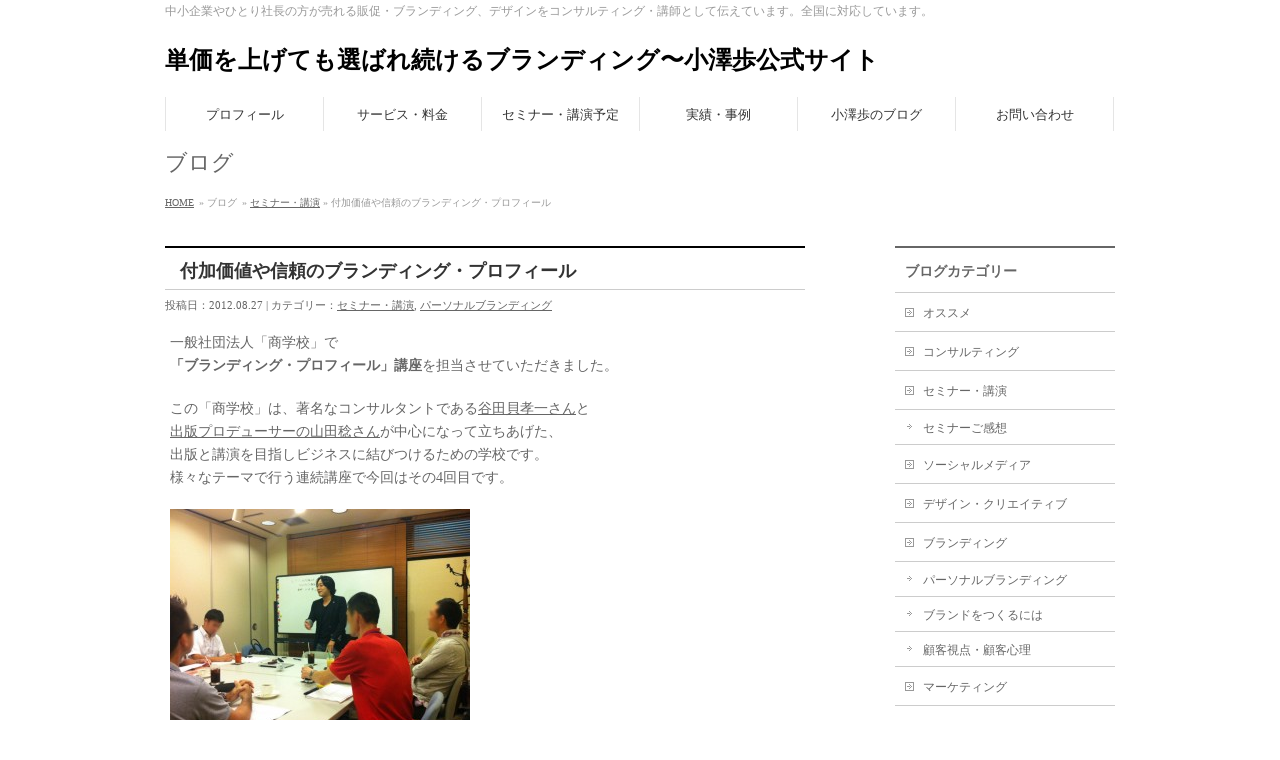

--- FILE ---
content_type: text/html; charset=UTF-8
request_url: https://ozawaayumu.com/%E3%83%96%E3%83%A9%E3%83%B3%E3%83%87%E3%82%A3%E3%83%B3%E3%82%B0%E3%83%BB%E3%83%97%E3%83%AD%E3%83%95%E3%82%A3%E3%83%BC%E3%83%AB20120826/
body_size: 15939
content:
<!DOCTYPE html>
<html xmlns:fb="http://ogp.me/ns/fb#" dir="ltr" lang="ja">
<head>
<meta charset="UTF-8" />
<meta name="viewport" content="width=device-width, user-scalable=yes, maximum-scale=1.0, minimum-scale=1.0">
<title>付加価値や信頼のブランディング・プロフィール</title>
<meta name="description" content="一般社団法人「商学校」で 「ブランディング・プロフィール」講座を担当させていただきました。 この「商学校」は、著名なコンサルタントである谷田貝孝一さんと出版プロデューサーの山田稔さんが中心になって立ちあげた、 出版と講演を目指しビジネスに結びつけるための学校です。 様々なテーマで行う連続講座で今回はその4回目です。  自分のプロフィールをつくっていく講座は多くあります。僕は文章を書くライターが本業ではありませんので、考え方は、あくまでもブランディングやマーケティングの視" />
<meta name="keywords" content="売れる,デザイン,広告販促,ブランディング,セルフブランディング,パーソナルブランディング,セミナー" />
<link href='http://fonts.googleapis.com/css?family=Droid+Sans:700|Lato:900|Anton' rel='stylesheet' type='text/css' />
<link rel="pingback" href="http://ozawaayumu.com/wordpress/xmlrpc.php" />
<link rel="start" href="https://ozawaayumu.com/wordpress" title="ホーム" />
<meta property="og:site_name" content="単価を上げても選ばれ続けるブランディング〜小澤歩公式サイト" />
<meta property="og:url" content="https://ozawaayumu.com/%e3%83%96%e3%83%a9%e3%83%b3%e3%83%87%e3%82%a3%e3%83%b3%e3%82%b0%e3%83%bb%e3%83%97%e3%83%ad%e3%83%95%e3%82%a3%e3%83%bc%e3%83%ab20120826/" />
<meta property="og:type" content="article" />
<meta property="og:image" content="http://ozawaayumu.com/wordpress/wp-content/uploads/2012/08/484477_446209108757843_966555048_n-150x150.jpg" />
<meta property="og:title" content="付加価値や信頼のブランディング・プロフィール | 単価を上げても選ばれ続けるブランディング〜小澤歩公式サイト" />
<meta property="og:description" content="一般社団法人「商学校」で 「ブランディング・プロフィール」講座を担当させていただきました。 この「商学校」は、著名なコンサルタントである谷田貝孝一さんと出版プロデューサーの山田稔さんが中心になって立ちあげた、 出版と講演を目指しビジネスに結びつけるための学校です。 様々なテーマで行う連続講座で今回はその4回目です。  自分のプロフィールをつくっていく講座は多くあります。僕は文章を書くライターが本業ではありませんので、考え方は、あくまでもブランディングやマーケティングの視"/>

<link rel="alternate" type="application/rss+xml" title="単価を上げても選ばれ続けるブランディング〜小澤歩公式サイト &raquo; フィード" href="https://ozawaayumu.com/feed/" />
<link rel="alternate" type="application/rss+xml" title="単価を上げても選ばれ続けるブランディング〜小澤歩公式サイト &raquo; コメントフィード" href="https://ozawaayumu.com/comments/feed/" />
<link rel="alternate" type="application/rss+xml" title="単価を上げても選ばれ続けるブランディング〜小澤歩公式サイト &raquo; 付加価値や信頼のブランディング・プロフィール のコメントのフィード" href="https://ozawaayumu.com/%e3%83%96%e3%83%a9%e3%83%b3%e3%83%87%e3%82%a3%e3%83%b3%e3%82%b0%e3%83%bb%e3%83%97%e3%83%ad%e3%83%95%e3%82%a3%e3%83%bc%e3%83%ab20120826/feed/" />
<link rel='stylesheet' id='theme-css'  href='https://ozawaayumu.com/wordpress/wp-content/themes/biz-vektor/styles/plain.css?ver=2012-06-24' type='text/css' media='all' />
<link rel='stylesheet' id='contact-form-7-css'  href='https://ozawaayumu.com/wordpress/wp-content/plugins/contact-form-7/includes/css/styles.css?ver=3.2' type='text/css' media='all' />
<link rel='stylesheet' id='thickbox-css'  href='https://ozawaayumu.com/wordpress/wp-includes/js/thickbox/thickbox.css?ver=3.4.1' type='text/css' media='all' />
<link rel='stylesheet' id='wpdm-front-css'  href='https://ozawaayumu.com/wordpress/wp-content/plugins/download-manager/css/front.css?ver=3.4.1' type='text/css' media='all' />
<link rel='stylesheet' id='lightboxStyle-css'  href='http://ozawaayumu.com/wordpress/wp-content/plugins/lightbox-plus/css/shadowed/colorbox.css?ver=2.0.2' type='text/css' media='screen' />
<script type='text/javascript' src='https://ozawaayumu.com/wordpress/wp-includes/js/jquery/jquery.js?ver=1.7.2'></script>
<script type='text/javascript' src='https://ozawaayumu.com/wordpress/wp-content/themes/biz-vektor/js/master.js?ver=20120610'></script>
<script type='text/javascript' src='https://ozawaayumu.com/wordpress/wp-content/themes/biz-vektor/js/footerFixed.js?ver=20120622'></script>
<script type='text/javascript' src='https://ozawaayumu.com/wordpress/wp-content/themes/biz-vektor/js/jquery.flatheights.js?ver=20120622'></script>
<script type='text/javascript' src='https://ozawaayumu.com/wordpress/wp-includes/js/comment-reply.js?ver=3.4.1'></script>
<link rel="EditURI" type="application/rsd+xml" title="RSD" href="https://ozawaayumu.com/wordpress/xmlrpc.php?rsd" />
<link rel="wlwmanifest" type="application/wlwmanifest+xml" href="https://ozawaayumu.com/wordpress/wp-includes/wlwmanifest.xml" /> 
<link rel='shortlink' href='https://ozawaayumu.com/?p=693' />
    <script language="JavaScript">
    <!--
      jQuery(function(){
          
          jQuery('.wpdm-popup').click(function(){
              tb_show(jQuery(this).html(),this.href+'&modal=1&width=600&height=400');
              return false;
          });
          
          jQuery('.haspass').click(function(){
              var url = jQuery(this).attr('href');
              var id = jQuery(this).attr('rel');
              var password = jQuery('#pass_'+id).val();
              jQuery.post('https://ozawaayumu.com/',{download:id,password:password},function(res){
                  
                  if(res=='error') {
                    
                      jQuery('#wpdm_file_'+id+' .perror').html('Wrong Password');
                      setTimeout("jQuery('#wpdm_file_"+id+" .perror').html('');",3000);
                      return false;
                  } else {
                      location.href = 'https://ozawaayumu.com/?wpdmact=process&did='+res;
                  }
                  //if(res.url!='undefined') location.href=res.url;
                                           
              });
               
              return false;
          });
      })
    //-->
    </script>
    
<!-- BEGIN: WP-OGP by http://www.millerswebsite.co.uk Version: 1.0.5  -->
<meta property="og:title" content="付加価値や信頼のブランディング・プロフィール" />
<meta property="og:type" content="article" />
<meta property="og:image" content="http://ozawaayumu.com/wordpress/wp-content/uploads/2012/08/484477_446209108757843_966555048_n-200x200.jpg" />
<meta property="image_src" content="http://ozawaayumu.com/wordpress/wp-content/uploads/2012/08/484477_446209108757843_966555048_n-200x200.jpg" />
<meta property="og:url" content="https://ozawaayumu.com/%e3%83%96%e3%83%a9%e3%83%b3%e3%83%87%e3%82%a3%e3%83%b3%e3%82%b0%e3%83%bb%e3%83%97%e3%83%ad%e3%83%95%e3%82%a3%e3%83%bc%e3%83%ab20120826/" />
<meta property="og:site_name" content="単価を上げても選ばれ続けるブランディング〜小澤歩公式サイト" />
<meta property="fb:admins" content="9ffc93c3496003e20dd40276341f51f1" />
<meta property="fb:appid" content="221640404620500" />
<meta property="og:description" content="一般社団法人「商学校」で 「ブランディング・プロフィール」講座を担当させていただきました。 この「商学校」は、著名なコンサルタントである谷田貝孝一さんと出版プロデューサーの山田稔さんが中心になって立ちあげた、 出版と講演を目指しビジネスに結びつけるための学校です。 様々なテーマで行う連続講座で今回はその4回目です。  自分のプロフィールをつくっていく講座は多くあります。僕は文章を書くライターが本業ではありませんので、考え方は、あくまでもブランディングやマーケティングの視点です。そして、実際にプロフィールに作成していくときには売れるための広告販促ツールをつくる思考でおこないます。 このようなブランディング視点でのプロフィールセミナーは 他ではまず見られないでしょう。 ブランディング視点ということは、ブランディングの目的である、競合と差別化される状態を目指したプロフィール作成です。そのために、自分の付加価値を伝えたり、信頼をされたり、相手のもつ不安を解消したりという状況をつくり出していきます。 そのための自分の情報整理や強みを見つけるワークで、どこの部分が自分の付加価値になるか、相手にファンになってもらうための信頼や不安解消のポイントになるかを見つけ出していただきます。 それを独自のプロフィール作成ワークで、ブログやfacebook、パンフレットや名刺などの媒体の特徴に合わせたプロフィールをつくり出すという内容です。  自分の強みや価値になるところを見つけたり、相手から信頼されるためにどうしたらよいのかを考えることは個人の時代に大切なパーソナルブランディングに通じていきますね。 僕のブランディング実践ワークショップでもこのブランディング・プロフィールをテーマにとりあげる予定ですので、ご自身のセルフ・ブランディングにご興味がある方はこれからぜひチェックしてご参加くださいね。 このブログ記事が面白かったり役に立ったと思っていただけたらぜひ下のボタンで共有してくださいね＾＾ &amp;nbsp; " />
<!-- END: WP-OGP by http://www.millerswebsite.co.uk Version: 1.0.5 -->

<!-- All in One SEO Pack 2.0.2 by Michael Torbert of Semper Fi Web Design[216,403] -->
<meta name="keywords" content="セミナー,ブランディング,プロフィール" />

<link rel="canonical" href="https://ozawaayumu.com/%e3%83%96%e3%83%a9%e3%83%b3%e3%83%87%e3%82%a3%e3%83%b3%e3%82%b0%e3%83%bb%e3%83%97%e3%83%ad%e3%83%95%e3%82%a3%e3%83%bc%e3%83%ab20120826/" />
		<script type="text/javascript">

		  var _gaq = _gaq || [];
		  _gaq.push(['_setAccount', 'UA-31893810-1']);
		  _gaq.push(['_trackPageview']);
		  (function() {
		    var ga = document.createElement('script'); ga.type = 'text/javascript'; ga.async = true;
		    ga.src = ('https:' == document.location.protocol ? 'https://ssl' : 'http://www') + '.google-analytics.com/ga.js';
		    var s = document.getElementsByTagName('script')[0]; s.parentNode.insertBefore(ga, s);
		  })();

		</script>
<!-- /all in one seo pack -->
<!-- BEGIN: WP Social Bookmarking Light -->
<script type="text/javascript" src="http://connect.facebook.net/en_US/all.js#xfbml=1"></script>
<script type="text/javascript" src="http://apis.google.com/js/plusone.js">{lang:'en-US'}</script>
<style type="text/css">
div.wp_social_bookmarking_light{border:0 !important;padding:10px 0 20px 0 !important;margin:0 !important;}
div.wp_social_bookmarking_light div{float:left !important;border:0 !important;padding:0 4px 0px 0 !important;margin:0 !important;height:21px !important;text-indent:0 !important;}
div.wp_social_bookmarking_light img{border:0 !important;padding:0;margin:0;vertical-align:top !important;}
.wp_social_bookmarking_light_clear{clear:both !important;}
</style>
<!-- END: WP Social Bookmarking Light -->
<script type="text/javascript">
jQuery(document).ready(function($){
    $('.topPrDescription').flatHeights();
    $('.child_page_block').flatHeights();
    $('.child_page_block p').flatHeights();
    //$('.menu li:hover').addClass('dropOpen');
   // $('.menu li').mouseout().removeClass(dropOpen);
});
</script>

<!--[if lte IE 8]>
<link rel="stylesheet" type="text/css" media="all" href="https://ozawaayumu.com/wordpress/wp-content/themes/biz-vektor/styles/plain_oldIE.css" />
<![endif]-->
<link rel="stylesheet" type="text/css" media="all" href="https://ozawaayumu.com/wordpress/wp-content/themes/biz-vektor/styles/gMenu_divide_6.css" />
<!--[if lte IE 8]>
<link rel="stylesheet" type="text/css" media="all" href="https://ozawaayumu.com/wordpress/wp-content/themes/biz-vektor/styles/gMenu_divide_6_oldIE.css" />
<![endif]-->
<link rel="stylesheet" type="text/css" media="all" href="https://ozawaayumu.com/wordpress/wp-content/themes/biz-vektor/style.css" />
	<script type="text/javascript">
	
	  var _gaq = _gaq || [];
	  _gaq.push(['_setAccount', 'UA-31893810-1']);
	  _gaq.push(['_trackPageview']);
	
	  (function() {
		var ga = document.createElement('script'); ga.type = 'text/javascript'; ga.async = true;
		ga.src = ('https:' == document.location.protocol ? 'https://ssl' : 'http://www') + '.google-analytics.com/ga.js';
		var s = document.getElementsByTagName('script')[0]; s.parentNode.insertBefore(ga, s);
	  })();
	
	</script>
	</head>

<body class="single single-post postid-693 single-format-standard two-column right-sidebar">
<div id="fb-root"></div>
<script>(function(d, s, id) {
  var js, fjs = d.getElementsByTagName(s)[0];
  if (d.getElementById(id)) return;
  js = d.createElement(s); js.id = id;
  js.src = "//connect.facebook.net/ja_JP/all.js#xfbml=1&appId=";
  fjs.parentNode.insertBefore(js, fjs);
}(document, 'script', 'facebook-jssdk'));</script>
<div id="wrap">
<!-- [ #headerTop ] -->
<div id="headerTop">
<div class="innerBox">
<div id="site-description">中小企業やひとり社長の方が売れる販促・ブランディング、デザインをコンサルティング・講師として伝えています。全国に対応しています。</div>
</div>
</div><!-- [ /#headerTop ] -->

<!-- [ #header ] -->
<div id="header">
<div id="headerInner" class="innerBox">
<!-- [ #headLogo ] -->
<div id="site-title">
<a href="https://ozawaayumu.com/" title="単価を上げても選ばれ続けるブランディング〜小澤歩公式サイト" rel="home">
単価を上げても選ばれ続けるブランディング〜小澤歩公式サイト</a>
</div>
<!-- [ #headLogo ] -->

<!-- [ #headContact ] -->
<!-- [ /#headContact ] -->


</div>
<!-- #headerInner -->
</div>
<!-- [ /#header ] -->

<!-- [ #gMenu ] -->
<div id="gMenu" class="itemClose" onclick="showHide('gMenu');">
<div id="gMenuInner" class="innerBox">
<h3 class="assistive-text"><span>MENU</span></h3>
<div class="skip-link screen-reader-text"><a href="#content" title="メニューを飛ばす">メニューを飛ばす</a></div>
<ul id="menu-%e3%83%87%e3%83%95%e3%82%a9%e3%83%ab%e3%83%88" class="menu"><li id="menu-item-46" class="menu-item menu-item-type-post_type menu-item-object-page"><a href="https://ozawaayumu.com/profile/"><strong>プロフィール</strong></a>
<ul class="sub-menu">
	<li id="menu-item-2021" class="menu-item menu-item-type-post_type menu-item-object-page"><a href="https://ozawaayumu.com/profile/">プロフィール</a></li>
	<li id="menu-item-100" class="menu-item menu-item-type-post_type menu-item-object-page"><a href="https://ozawaayumu.com/companyprofile/">会社概要</a></li>
	<li id="menu-item-2326" class="menu-item menu-item-type-post_type menu-item-object-page"><a href="https://ozawaayumu.com/recommender/">推薦者の声</a></li>
</ul>
</li>
<li id="menu-item-45" class="menu-item menu-item-type-post_type menu-item-object-page"><a href="https://ozawaayumu.com/service/"><strong>サービス・料金</strong></a>
<ul class="sub-menu">
	<li id="menu-item-1764" class="menu-item menu-item-type-post_type menu-item-object-page"><a href="https://ozawaayumu.com/zoomconsulting/">Zoomオンラインコンサルティング</a></li>
	<li id="menu-item-97" class="menu-item menu-item-type-post_type menu-item-object-page"><a href="https://ozawaayumu.com/design/">販促ツール企画・デザイン</a></li>
	<li id="menu-item-99" class="menu-item menu-item-type-post_type menu-item-object-page"><a href="https://ozawaayumu.com/branding/">企業向けコンサルティング</a></li>
	<li id="menu-item-98" class="menu-item menu-item-type-post_type menu-item-object-page"><a href="https://ozawaayumu.com/salespromotion/">販促コンサルティング</a></li>
	<li id="menu-item-195" class="menu-item menu-item-type-post_type menu-item-object-page"><a href="https://ozawaayumu.com/%e3%82%88%e3%81%8f%e3%81%82%e3%82%8b%e3%81%94%e8%b3%aa%e5%95%8f/">よくあるご質問</a></li>
</ul>
</li>
<li id="menu-item-87" class="menu-item menu-item-type-post_type menu-item-object-page"><a href="https://ozawaayumu.com/seminar/"><strong>セミナー・講演予定</strong></a>
<ul class="sub-menu">
	<li id="menu-item-1471" class="menu-item menu-item-type-post_type menu-item-object-page"><a href="https://ozawaayumu.com/seminar/">セミナー・講演予定</a></li>
	<li id="menu-item-2734" class="menu-item menu-item-type-post_type menu-item-object-page"><a href="https://ozawaayumu.com/groupconsulting/">販促・ブランディンググループコンサルティング</a></li>
	<li id="menu-item-313" class="menu-item menu-item-type-post_type menu-item-object-page"><a href="https://ozawaayumu.com/seminar-result/">過去のセミナー・研修実績</a></li>
	<li id="menu-item-295" class="menu-item menu-item-type-post_type menu-item-object-page"><a href="https://ozawaayumu.com/seminarrequest/">セミナー・研修をご検討の方へ</a></li>
</ul>
</li>
<li id="menu-item-135" class="menu-item menu-item-type-post_type menu-item-object-page"><a href="https://ozawaayumu.com/case/"><strong>実績・事例</strong></a>
<ul class="sub-menu">
	<li id="menu-item-1470" class="menu-item menu-item-type-post_type menu-item-object-page"><a href="https://ozawaayumu.com/case/">実績・事例</a></li>
	<li id="menu-item-1469" class="menu-item menu-item-type-post_type menu-item-object-page"><a href="https://ozawaayumu.com/case/media/">メディア掲載・執筆実績</a></li>
</ul>
</li>
<li id="menu-item-179" class="menu-item menu-item-type-post_type menu-item-object-page"><a href="https://ozawaayumu.com/blog/"><strong>小澤歩のブログ</strong></a></li>
<li id="menu-item-6628" class="menu-item menu-item-type-post_type menu-item-object-page"><a href="https://ozawaayumu.com/contact/"><strong>お問い合わせ</strong></a></li>
</ul></div><!-- [ /#gMenuInner ] -->
</div>
<!-- [ /#gMenu ] -->


<div id="pageTitBnr">
<div class="innerBox">
<div id="pageTitInner" >
	
		<div id="pageTit">ブログ</div>
		</div><!-- [ /#pageTitInner ] -->
</div>
</div><!-- [ /#pageTitBnr ] -->
<!-- [ #panList ] -->
<div id="panList">
<div id="panListInner" class="innerBox">
<ul><li><a href="https://ozawaayumu.com">HOME</a></li><li> &raquo; ブログ</li><li> &raquo; <a href="https://ozawaayumu.com/category/seminar/" title="セミナー・講演 の投稿をすべて表示">セミナー・講演</a> &raquo; 付加価値や信頼のブランディング・プロフィール</li></ul></div>
</div>
<!-- [ /#panList ] -->


<div id="main">
<!-- [ #container ] -->
<div id="container" class="innerBox">
	<!-- [ #content ] -->
	<div id="content">

<!-- [ #post- ] -->
<div id="post-693" class="post-693 post type-post status-publish format-standard hentry category-seminar category-personalbranding tag-32 tag-26 tag-46">
	<h1 class="entryPostTitle">付加価値や信頼のブランディング・プロフィール </h1>
	<div class="entry-meta">投稿日：2012.08.27 | カテゴリー：<a href="https://ozawaayumu.com/category/seminar/" title="セミナー・講演 の投稿をすべて表示" rel="category tag">セミナー・講演</a>, <a href="https://ozawaayumu.com/category/branding/personalbranding/" title="パーソナルブランディング の投稿をすべて表示" rel="category tag">パーソナルブランディング</a></div><!-- .entry-meta -->

	<div class="entry-content post-content">
		<p>一般社団法人「商学校」で <br /><strong>「ブランディング・プロフィール」講座</strong>を担当させていただきました。</p>
<p>この「商学校」は、著名なコンサルタントである<a onclick="javascript:pageTracker._trackPageview('/outgoing/ameblo.jp/kouen-koushi/');"  href="http://ameblo.jp/kouen-koushi/" target="_blank"><span style="text-decoration: underline;">谷田貝孝一さん</span></a>と<br /><a onclick="javascript:pageTracker._trackPageview('/outgoing/ameblo.jp/shuppanproduce/');"  href="http://ameblo.jp/shuppanproduce/" target="_blank"><span style="text-decoration: underline;">出版プロデューサーの山田稔さん</span></a>が中心になって立ちあげた、 <br />出版と講演を目指しビジネスに結びつけるための学校です。 <br />様々なテーマで行う連続講座で今回はその4回目です。</p>
<p><a onclick="javascript:pageTracker._trackPageview('/downloads/wordpress/wp-content/uploads/2012/08/484477_446209108757843_966555048_n.jpg');"  href="http://ozawaayumu.com/wordpress/wp-content/uploads/2012/08/484477_446209108757843_966555048_n.jpg" rel="lightbox[693]" title="ブランディング・プロフィールセミナー"><img class="alignnone size-medium wp-image-1754" title="ブランディング・プロフィールセミナー" src="http://ozawaayumu.com/wordpress/wp-content/uploads/2012/08/484477_446209108757843_966555048_n-300x224.jpg" alt="ブランディング・プロフィールセミナー" /></a></p>
<p>自分のプロフィールをつくっていく講座は多くあります。<br />僕は文章を書くライターが本業ではありませんので、<br />考え方は、あくまでもブランディングやマーケティングの視点です。<br />そして、実際にプロフィールに作成していくときには<br />売れるための広告販促ツールをつくる思考でおこないます。</p>
<p><strong>このようなブランディング視点でのプロフィールセミナーは</strong><br /><strong> 他ではまず見られないでしょう。</strong></p>
<p>ブランディング視点ということは、ブランディングの目的である、<span style="background-color: #ffcc33;"><strong><br />競合と差別化される状態を目指したプロフィール</strong></span>作成です。<br />そのために、自分の<strong>付加価値</strong>を伝えたり、<strong>信頼</strong>をされたり、<br /><strong>相手のもつ不安を解消</strong>したりという状況をつくり出していきます。</p>
<p>そのための自分の情報整理や強みを見つけるワークで、<br />どこの部分が<strong>自分の付加価値</strong>になるか、<br /><strong>相手にファンになってもらうための信頼や不安解消</strong>の<br />ポイントになるかを見つけ出していただきます。</p>
<p>それを独自のプロフィール作成ワークで、<br />ブログやfacebook、パンフレットや名刺などの<br />媒体の特徴に合わせたプロフィールをつくり出すという内容です。</p>
<p><a href="http://ozawaayumu.com/seminar/%e3%83%96%e3%83%a9%e3%83%b3%e3%83%87%e3%82%a3%e3%83%b3%e3%82%b0%e3%83%bb%e3%83%97%e3%83%ad%e3%83%95%e3%82%a3%e3%83%bc%e3%83%ab20120826/attachment/553721_444544322257504_782235037_n/" rel="attachment wp-att-694"><img class="alignnone size-medium wp-image-694" title="商学校ブランディング・プロフィール" src="http://ozawaayumu.com/wordpress/wp-content/uploads/2012/08/553721_444544322257504_782235037_n-300x224.jpg" alt="ブランディング・プロフィール" /></a></p>
<p>自分の強みや価値になるところを見つけたり、<br />相手から信頼されるためにどうしたらよいのかを考えることは<br /><strong>個人の時代に大切なパーソナルブランディング</strong>に通じていきますね。</p>
<p>僕の<a title="ブランディング実践ワークショップ" href="http://ozawaayumu.com/%E3%83%96%E3%83%A9%E3%83%B3%E3%83%87%E3%82%A3%E3%83%B3%E3%82%B0%E5%8B%89%E5%BC%B7%E4%BC%9A20120911/"><strong>ブランディング実践ワークショップ</strong></a>でも<br />このブランディング・プロフィールをテーマにとりあげる予定ですので、<br />ご自身の<span style="background-color: #ffcc33;"><strong>セルフ・ブランディングにご興味がある方</strong></span>は<br />これからぜひチェックしてご参加くださいね。</p>
<p>このブログ記事が面白かったり役に立ったと思っていただけたら<br />ぜひ下のボタンで共有してくださいね＾＾</p>
<p>&nbsp;</p>
<div id="wherego_related" class="wherego_related"><h3>この記事を読んだ人は、こちらの記事も読んでいます</h3><ul><li><a href="https://ozawaayumu.com/%e3%83%96%e3%83%a9%e3%83%b3%e3%83%87%e3%82%a3%e3%83%b3%e3%82%b0%e5%8b%89%e5%bc%b7%e4%bc%9a20120911/"     class="wherego_title">&hellip;</a></li></ul></div><div class='wp_social_bookmarking_light'><div><a onclick="javascript:pageTracker._trackPageview('/outgoing/b.hatena.ne.jp/entry/https://ozawaayumu.com/%e3%83%96%e3%83%a9%e3%83%b3%e3%83%87%e3%82%a3%e3%83%b3%e3%82%b0%e3%83%bb%e3%83%97%e3%83%ad%e3%83%95%e3%82%a3%e3%83%bc%e3%83%ab20120826/');"  href="http://b.hatena.ne.jp/entry/https://ozawaayumu.com/%e3%83%96%e3%83%a9%e3%83%b3%e3%83%87%e3%82%a3%e3%83%b3%e3%82%b0%e3%83%bb%e3%83%97%e3%83%ad%e3%83%95%e3%82%a3%e3%83%bc%e3%83%ab20120826/" class="hatena-bookmark-button" data-hatena-bookmark-title="付加価値や信頼のブランディング・プロフィール" data-hatena-bookmark-layout="standard" title="このエントリーをはてなブックマークに追加"> <img src="http://b.st-hatena.com/images/entry-button/button-only.gif" alt="このエントリーをはてなブックマークに追加" width="20" height="20" style="border: none;" /></a><script type="text/javascript" src="http://b.st-hatena.com/js/bookmark_button_wo_al.js" charset="utf-8" async="async"></script></div><div><iframe allowtransparency="true" frameborder="0" scrolling="no" src="http://platform.twitter.com/widgets/tweet_button.html?url=https%3A%2F%2Fozawaayumu.com%2F%25e3%2583%2596%25e3%2583%25a9%25e3%2583%25b3%25e3%2583%2587%25e3%2582%25a3%25e3%2583%25b3%25e3%2582%25b0%25e3%2583%25bb%25e3%2583%2597%25e3%2583%25ad%25e3%2583%2595%25e3%2582%25a3%25e3%2583%25bc%25e3%2583%25ab20120826%2F&amp;text=%E4%BB%98%E5%8A%A0%E4%BE%A1%E5%80%A4%E3%82%84%E4%BF%A1%E9%A0%BC%E3%81%AE%E3%83%96%E3%83%A9%E3%83%B3%E3%83%87%E3%82%A3%E3%83%B3%E3%82%B0%E3%83%BB%E3%83%97%E3%83%AD%E3%83%95%E3%82%A3%E3%83%BC%E3%83%AB&amp;lang=en&amp;count=horizontal" style="width:130px; height:20px;"></iframe></div><div><a onclick="javascript:pageTracker._trackPageview('/outgoing/www.linkedin.com/shareArticle?mini=true&url=https%3A%2F%2Fozawaayumu.com%2F%25e3%2583%2596%25e3%2583%25a9%25e3%2583%25b3%25e3%2583%2587%25e3%2582%25a3%25e3%2583%25b3%25e3%2582%25b0%25e3%2583%25bb%25e3%2583%2597%25e3%2583%25ad%25e3%2583%2595%25e3%2582%25a3%25e3%2583%25bc%25e3%2583%25ab20120826%2F&title=%E4%BB%98%E5%8A%A0%E4%BE%A1%E5%80%A4%E3%82%84%E4%BF%A1%E9%A0%BC%E3%81%AE%E3%83%96%E3%83%A9%E3%83%B3%E3%83%87%E3%82%A3%E3%83%B3%E3%82%B0%E3%83%BB%E3%83%97%E3%83%AD%E3%83%95%E3%82%A3%E3%83%BC%E3%83%AB');"  href='http://www.linkedin.com/shareArticle?mini=true&url=https%3A%2F%2Fozawaayumu.com%2F%25e3%2583%2596%25e3%2583%25a9%25e3%2583%25b3%25e3%2583%2587%25e3%2582%25a3%25e3%2583%25b3%25e3%2582%25b0%25e3%2583%25bb%25e3%2583%2597%25e3%2583%25ad%25e3%2583%2595%25e3%2582%25a3%25e3%2583%25bc%25e3%2583%25ab20120826%2F&title=%E4%BB%98%E5%8A%A0%E4%BE%A1%E5%80%A4%E3%82%84%E4%BF%A1%E9%A0%BC%E3%81%AE%E3%83%96%E3%83%A9%E3%83%B3%E3%83%87%E3%82%A3%E3%83%B3%E3%82%B0%E3%83%BB%E3%83%97%E3%83%AD%E3%83%95%E3%82%A3%E3%83%BC%E3%83%AB' title='Share on LinkedIn' rel=nofollow class='wp_social_bookmarking_light_a' target=_blank><img src='http://ozawaayumu.com/wordpress/wp-content/plugins/wp-social-bookmarking-light/images/linkedin.png' alt='Share on LinkedIn' title='Share on LinkedIn' width='16' height='16' class='wp_social_bookmarking_light_img' /></a></div><div><g:plusone size="medium"  href="https://ozawaayumu.com/%e3%83%96%e3%83%a9%e3%83%b3%e3%83%87%e3%82%a3%e3%83%b3%e3%82%b0%e3%83%bb%e3%83%97%e3%83%ad%e3%83%95%e3%82%a3%e3%83%bc%e3%83%ab20120826/"></g:plusone></div><div><fb:like href="https://ozawaayumu.com/%e3%83%96%e3%83%a9%e3%83%b3%e3%83%87%e3%82%a3%e3%83%b3%e3%82%b0%e3%83%bb%e3%83%97%e3%83%ad%e3%83%95%e3%82%a3%e3%83%bc%e3%83%ab20120826/" send="false" layout="button_count" width="100" show_faces="false" action="like" colorscheme="light" font=""></fb:like></div></div><br class='wp_social_bookmarking_light_clear' /><p>No related posts.</p>						<div class="entry-utility">
						<dl class="tag-links">
			<dt>投稿タグ</dt><dd><a href="https://ozawaayumu.com/tag/%e3%82%bb%e3%83%9f%e3%83%8a%e3%83%bc/" rel="tag">セミナー</a>, <a href="https://ozawaayumu.com/tag/%e3%83%96%e3%83%a9%e3%83%b3%e3%83%87%e3%82%a3%e3%83%b3%e3%82%b0/" rel="tag">ブランディング</a>, <a href="https://ozawaayumu.com/tag/%e3%83%97%e3%83%ad%e3%83%95%e3%82%a3%e3%83%bc%e3%83%ab/" rel="tag">プロフィール</a></dd>			</dl>
					</div>
		<!-- .entry-utility -->
	</div><!-- .entry-content -->



<div id="nav-below" class="navigation">
	<div class="nav-previous"><a href="https://ozawaayumu.com/shinkiorrepeat/" rel="prev"><span class="meta-nav">&larr;</span> 新規かリピート、どちらのお客様への販促ツールなのか？</a></div>
	<div class="nav-next"><a href="https://ozawaayumu.com/mokuteki-keitai/" rel="next">何をするチラシですか？売れる目的で形も変わります <span class="meta-nav">&rarr;</span></a></div>
</div><!-- #nav-below -->

</div>
<!-- [ /#post- ] -->


<!--メルマガ-->

<style type='text/css'>
<!--
#sp {
   text-align: center;
   border: solid 1px #666666;
}
#sp p {
   font-size: 11px;
   line-height: 130%;
   border: 0px;
   margin: 0px;
   padding-top: 0px;
   padding-bottom: 4px;
}
#sp th {
   color: #FFFFFF;
   background-color: #00F;
   text-align: left;
   font-size: 14px;
}
#sp td {
   background-color: #FFFFFF;
}
-->
</style>
<table id='sp' cellpadding='5' cellspacing='1'>
<tr>
<th><strong>さらに詳しい情報を知りたい方はメルマガ「売れるデザインのつくり方」をご覧ください</strong></th>
</tr>
<tr>
<td>
<p>ご登録のメールアドレスを入力し、ご希望の項目ボタンを押してください。</p>
<form method='post' action='https://d.blayn.jp/bm/p/f/tf.php?id=glaze'>
<center><input type='text'   name='form[mail]' size='50' /><input type='submit' name='regist' value='登録' /><input type='submit' name='reject' value='解除' /><input type='submit' name='modify' value='編集' /></center>
</form>
</td>
</tr>
</table>

<!--メルマガ-->


			<div class="fb-comments" data-href="https://ozawaayumu.com/%e3%83%96%e3%83%a9%e3%83%b3%e3%83%87%e3%82%a3%e3%83%b3%e3%82%b0%e3%83%bb%e3%83%97%e3%83%ad%e3%83%95%e3%82%a3%e3%83%bc%e3%83%ab20120826/" data-num-posts="2" data-width="640"></div>
			<style>
			.fb-comments,
			.fb-comments span,
			.fb-comments iframe[style] { width:100% !important; }
			</style>
			

<div id="disqus_thread">
    </div>

<script type="text/javascript">
/* <![CDATA[ */
    var disqus_url = 'https://ozawaayumu.com/%e3%83%96%e3%83%a9%e3%83%b3%e3%83%87%e3%82%a3%e3%83%b3%e3%82%b0%e3%83%bb%e3%83%97%e3%83%ad%e3%83%95%e3%82%a3%e3%83%bc%e3%83%ab20120826/';
    var disqus_identifier = '693 http://ozawaayumu.com/?p=693';
    var disqus_container_id = 'disqus_thread';
    var disqus_domain = 'disqus.com';
    var disqus_shortname = 'brandingdesign';
    var disqus_title = "付加価値や信頼のブランディング・プロフィール";
        var disqus_config = function () {
        var config = this; // Access to the config object

        /*
           All currently supported events:
            * preData — fires just before we request for initial data
            * preInit - fires after we get initial data but before we load any dependencies
            * onInit  - fires when all dependencies are resolved but before dtpl template is rendered
            * afterRender - fires when template is rendered but before we show it
            * onReady - everything is done
         */

        config.callbacks.preData.push(function() {
            // clear out the container (its filled for SEO/legacy purposes)
            document.getElementById(disqus_container_id).innerHTML = '';
        });
                config.callbacks.onReady.push(function() {
            // sync comments in the background so we don't block the page
            DISQUS.request.get('?cf_action=sync_comments&post_id=693');
        });
                    };
    var facebookXdReceiverPath = 'http://ozawaayumu.com/wordpress/wp-content/plugins/disqus-comment-system/xd_receiver.htm';
/* ]]> */
</script>

<script type="text/javascript">
/* <![CDATA[ */
    var DsqLocal = {
        'trackbacks': [
        ],
        'trackback_url': "https:\/\/ozawaayumu.com\/%e3%83%96%e3%83%a9%e3%83%b3%e3%83%87%e3%82%a3%e3%83%b3%e3%82%b0%e3%83%bb%e3%83%97%e3%83%ad%e3%83%95%e3%82%a3%e3%83%bc%e3%83%ab20120826\/trackback\/"    };
/* ]]> */
</script>

<script type="text/javascript">
/* <![CDATA[ */
(function() {
    var dsq = document.createElement('script'); dsq.type = 'text/javascript';
    dsq.async = true;
        dsq.src = 'https' + '://' + disqus_shortname + '.' + disqus_domain + '/embed.js?pname=wordpress&pver=2.72';
    (document.getElementsByTagName('head')[0] || document.getElementsByTagName('body')[0]).appendChild(dsq);
})();
/* ]]> */
</script>


</div>
<!-- [ /#content ] -->

<!-- [ #sideTower ] -->
<div id="sideTower">
	<div class="localSection sideWidget">
<div class="localNaviBox">
<h3 class="localHead">ブログカテゴリー</h3>
<ul class="localNavi">
	<li class="cat-item cat-item-6"><a href="https://ozawaayumu.com/category/recommend/" title="オススメ に含まれる投稿をすべて表示">オススメ</a>
</li>
	<li class="cat-item cat-item-16"><a href="https://ozawaayumu.com/category/consulting/" title="コンサルティング に含まれる投稿をすべて表示">コンサルティング</a>
</li>
	<li class="cat-item cat-item-7"><a href="https://ozawaayumu.com/category/seminar/" title="セミナー・講演 に含まれる投稿をすべて表示">セミナー・講演</a>
<ul class='children'>
	<li class="cat-item cat-item-9"><a href="https://ozawaayumu.com/category/seminar/voice/" title="セミナーご感想 に含まれる投稿をすべて表示">セミナーご感想</a>
</li>
</ul>
</li>
	<li class="cat-item cat-item-15"><a href="https://ozawaayumu.com/category/socialmedia/" title="ソーシャルメディア に含まれる投稿をすべて表示">ソーシャルメディア</a>
</li>
	<li class="cat-item cat-item-4"><a href="https://ozawaayumu.com/category/design/" title="デザイン・クリエイティブ に含まれる投稿をすべて表示">デザイン・クリエイティブ</a>
</li>
	<li class="cat-item cat-item-3"><a href="https://ozawaayumu.com/category/branding/" title="ブランディング に含まれる投稿をすべて表示">ブランディング</a>
<ul class='children'>
	<li class="cat-item cat-item-18"><a href="https://ozawaayumu.com/category/branding/personalbranding/" title="パーソナルブランディング に含まれる投稿をすべて表示">パーソナルブランディング</a>
</li>
	<li class="cat-item cat-item-8"><a href="https://ozawaayumu.com/category/branding/branding01/" title="ブランドをつくるには に含まれる投稿をすべて表示">ブランドをつくるには</a>
</li>
	<li class="cat-item cat-item-19"><a href="https://ozawaayumu.com/category/branding/customerperspective/" title="顧客視点・顧客心理 に含まれる投稿をすべて表示">顧客視点・顧客心理</a>
</li>
</ul>
</li>
	<li class="cat-item cat-item-21"><a href="https://ozawaayumu.com/category/marketing/" title="マーケティング に含まれる投稿をすべて表示">マーケティング</a>
</li>
	<li class="cat-item cat-item-68"><a href="https://ozawaayumu.com/category/media/" title="メディア掲載・執筆 に含まれる投稿をすべて表示">メディア掲載・執筆</a>
</li>
	<li class="cat-item cat-item-17"><a href="https://ozawaayumu.com/category/mailmagazine/" title="メルマガ に含まれる投稿をすべて表示">メルマガ</a>
</li>
	<li class="cat-item cat-item-81"><a href="https://ozawaayumu.com/category/keiei/" title="中小企業経営 に含まれる投稿をすべて表示">中小企業経営</a>
</li>
	<li class="cat-item cat-item-1"><a href="https://ozawaayumu.com/category/tsubuyaki/" title="小澤歩のつぶやき に含まれる投稿をすべて表示">小澤歩のつぶやき</a>
</li>
	<li class="cat-item cat-item-147"><a href="https://ozawaayumu.com/category/psychology/" title="心理学・脳科学 に含まれる投稿をすべて表示">心理学・脳科学</a>
</li>
	<li class="cat-item cat-item-14"><a href="https://ozawaayumu.com/category/promotion/" title="販促・集客 に含まれる投稿をすべて表示">販促・集客</a>
<ul class='children'>
	<li class="cat-item cat-item-20"><a href="https://ozawaayumu.com/category/promotion/marketresearch/" title="街で見つけた販促・ブランディング に含まれる投稿をすべて表示">街で見つけた販促・ブランディング</a>
</li>
</ul>
</li>
 
</ul>
</div>
</div>

<div class="localSection sideWidget">
<div class="localNaviBox">
<h3 class="localHead">アーカイブ</h3>
<ul class="localNavi">
	<li><a href='https://ozawaayumu.com/2024/04/'title='2024年4月'>2024年4月</a></li>
	<li><a href='https://ozawaayumu.com/2024/03/'title='2024年3月'>2024年3月</a></li>
	<li><a href='https://ozawaayumu.com/2023/08/'title='2023年8月'>2023年8月</a></li>
	<li><a href='https://ozawaayumu.com/2023/07/'title='2023年7月'>2023年7月</a></li>
	<li><a href='https://ozawaayumu.com/2023/06/'title='2023年6月'>2023年6月</a></li>
	<li><a href='https://ozawaayumu.com/2023/04/'title='2023年4月'>2023年4月</a></li>
	<li><a href='https://ozawaayumu.com/2023/02/'title='2023年2月'>2023年2月</a></li>
	<li><a href='https://ozawaayumu.com/2023/01/'title='2023年1月'>2023年1月</a></li>
	<li><a href='https://ozawaayumu.com/2022/10/'title='2022年10月'>2022年10月</a></li>
	<li><a href='https://ozawaayumu.com/2022/06/'title='2022年6月'>2022年6月</a></li>
	<li><a href='https://ozawaayumu.com/2022/03/'title='2022年3月'>2022年3月</a></li>
	<li><a href='https://ozawaayumu.com/2021/08/'title='2021年8月'>2021年8月</a></li>
	<li><a href='https://ozawaayumu.com/2021/04/'title='2021年4月'>2021年4月</a></li>
	<li><a href='https://ozawaayumu.com/2021/03/'title='2021年3月'>2021年3月</a></li>
	<li><a href='https://ozawaayumu.com/2021/02/'title='2021年2月'>2021年2月</a></li>
	<li><a href='https://ozawaayumu.com/2021/01/'title='2021年1月'>2021年1月</a></li>
	<li><a href='https://ozawaayumu.com/2020/12/'title='2020年12月'>2020年12月</a></li>
	<li><a href='https://ozawaayumu.com/2020/09/'title='2020年9月'>2020年9月</a></li>
	<li><a href='https://ozawaayumu.com/2020/08/'title='2020年8月'>2020年8月</a></li>
	<li><a href='https://ozawaayumu.com/2020/07/'title='2020年7月'>2020年7月</a></li>
	<li><a href='https://ozawaayumu.com/2020/01/'title='2020年1月'>2020年1月</a></li>
	<li><a href='https://ozawaayumu.com/2019/11/'title='2019年11月'>2019年11月</a></li>
	<li><a href='https://ozawaayumu.com/2019/10/'title='2019年10月'>2019年10月</a></li>
	<li><a href='https://ozawaayumu.com/2019/07/'title='2019年7月'>2019年7月</a></li>
	<li><a href='https://ozawaayumu.com/2019/04/'title='2019年4月'>2019年4月</a></li>
	<li><a href='https://ozawaayumu.com/2019/01/'title='2019年1月'>2019年1月</a></li>
	<li><a href='https://ozawaayumu.com/2018/12/'title='2018年12月'>2018年12月</a></li>
	<li><a href='https://ozawaayumu.com/2018/08/'title='2018年8月'>2018年8月</a></li>
	<li><a href='https://ozawaayumu.com/2018/04/'title='2018年4月'>2018年4月</a></li>
	<li><a href='https://ozawaayumu.com/2018/02/'title='2018年2月'>2018年2月</a></li>
	<li><a href='https://ozawaayumu.com/2017/12/'title='2017年12月'>2017年12月</a></li>
	<li><a href='https://ozawaayumu.com/2017/11/'title='2017年11月'>2017年11月</a></li>
	<li><a href='https://ozawaayumu.com/2017/10/'title='2017年10月'>2017年10月</a></li>
	<li><a href='https://ozawaayumu.com/2017/08/'title='2017年8月'>2017年8月</a></li>
	<li><a href='https://ozawaayumu.com/2017/07/'title='2017年7月'>2017年7月</a></li>
	<li><a href='https://ozawaayumu.com/2017/06/'title='2017年6月'>2017年6月</a></li>
	<li><a href='https://ozawaayumu.com/2017/05/'title='2017年5月'>2017年5月</a></li>
	<li><a href='https://ozawaayumu.com/2017/04/'title='2017年4月'>2017年4月</a></li>
	<li><a href='https://ozawaayumu.com/2017/03/'title='2017年3月'>2017年3月</a></li>
	<li><a href='https://ozawaayumu.com/2017/02/'title='2017年2月'>2017年2月</a></li>
	<li><a href='https://ozawaayumu.com/2017/01/'title='2017年1月'>2017年1月</a></li>
	<li><a href='https://ozawaayumu.com/2016/12/'title='2016年12月'>2016年12月</a></li>
	<li><a href='https://ozawaayumu.com/2016/11/'title='2016年11月'>2016年11月</a></li>
	<li><a href='https://ozawaayumu.com/2016/10/'title='2016年10月'>2016年10月</a></li>
	<li><a href='https://ozawaayumu.com/2016/09/'title='2016年9月'>2016年9月</a></li>
	<li><a href='https://ozawaayumu.com/2016/08/'title='2016年8月'>2016年8月</a></li>
	<li><a href='https://ozawaayumu.com/2016/07/'title='2016年7月'>2016年7月</a></li>
	<li><a href='https://ozawaayumu.com/2016/06/'title='2016年6月'>2016年6月</a></li>
	<li><a href='https://ozawaayumu.com/2016/05/'title='2016年5月'>2016年5月</a></li>
	<li><a href='https://ozawaayumu.com/2016/04/'title='2016年4月'>2016年4月</a></li>
	<li><a href='https://ozawaayumu.com/2016/03/'title='2016年3月'>2016年3月</a></li>
	<li><a href='https://ozawaayumu.com/2016/02/'title='2016年2月'>2016年2月</a></li>
	<li><a href='https://ozawaayumu.com/2016/01/'title='2016年1月'>2016年1月</a></li>
	<li><a href='https://ozawaayumu.com/2015/12/'title='2015年12月'>2015年12月</a></li>
	<li><a href='https://ozawaayumu.com/2015/11/'title='2015年11月'>2015年11月</a></li>
	<li><a href='https://ozawaayumu.com/2015/09/'title='2015年9月'>2015年9月</a></li>
	<li><a href='https://ozawaayumu.com/2015/08/'title='2015年8月'>2015年8月</a></li>
	<li><a href='https://ozawaayumu.com/2015/07/'title='2015年7月'>2015年7月</a></li>
	<li><a href='https://ozawaayumu.com/2015/06/'title='2015年6月'>2015年6月</a></li>
	<li><a href='https://ozawaayumu.com/2015/05/'title='2015年5月'>2015年5月</a></li>
	<li><a href='https://ozawaayumu.com/2015/04/'title='2015年4月'>2015年4月</a></li>
	<li><a href='https://ozawaayumu.com/2015/03/'title='2015年3月'>2015年3月</a></li>
	<li><a href='https://ozawaayumu.com/2015/02/'title='2015年2月'>2015年2月</a></li>
	<li><a href='https://ozawaayumu.com/2015/01/'title='2015年1月'>2015年1月</a></li>
	<li><a href='https://ozawaayumu.com/2014/12/'title='2014年12月'>2014年12月</a></li>
	<li><a href='https://ozawaayumu.com/2014/11/'title='2014年11月'>2014年11月</a></li>
	<li><a href='https://ozawaayumu.com/2014/10/'title='2014年10月'>2014年10月</a></li>
	<li><a href='https://ozawaayumu.com/2014/09/'title='2014年9月'>2014年9月</a></li>
	<li><a href='https://ozawaayumu.com/2014/08/'title='2014年8月'>2014年8月</a></li>
	<li><a href='https://ozawaayumu.com/2014/07/'title='2014年7月'>2014年7月</a></li>
	<li><a href='https://ozawaayumu.com/2014/06/'title='2014年6月'>2014年6月</a></li>
	<li><a href='https://ozawaayumu.com/2014/05/'title='2014年5月'>2014年5月</a></li>
	<li><a href='https://ozawaayumu.com/2014/04/'title='2014年4月'>2014年4月</a></li>
	<li><a href='https://ozawaayumu.com/2014/03/'title='2014年3月'>2014年3月</a></li>
	<li><a href='https://ozawaayumu.com/2014/02/'title='2014年2月'>2014年2月</a></li>
	<li><a href='https://ozawaayumu.com/2014/01/'title='2014年1月'>2014年1月</a></li>
	<li><a href='https://ozawaayumu.com/2013/12/'title='2013年12月'>2013年12月</a></li>
	<li><a href='https://ozawaayumu.com/2013/11/'title='2013年11月'>2013年11月</a></li>
	<li><a href='https://ozawaayumu.com/2013/10/'title='2013年10月'>2013年10月</a></li>
	<li><a href='https://ozawaayumu.com/2013/09/'title='2013年9月'>2013年9月</a></li>
	<li><a href='https://ozawaayumu.com/2013/08/'title='2013年8月'>2013年8月</a></li>
	<li><a href='https://ozawaayumu.com/2013/07/'title='2013年7月'>2013年7月</a></li>
	<li><a href='https://ozawaayumu.com/2013/06/'title='2013年6月'>2013年6月</a></li>
	<li><a href='https://ozawaayumu.com/2013/05/'title='2013年5月'>2013年5月</a></li>
	<li><a href='https://ozawaayumu.com/2013/04/'title='2013年4月'>2013年4月</a></li>
	<li><a href='https://ozawaayumu.com/2013/03/'title='2013年3月'>2013年3月</a></li>
	<li><a href='https://ozawaayumu.com/2013/02/'title='2013年2月'>2013年2月</a></li>
	<li><a href='https://ozawaayumu.com/2013/01/'title='2013年1月'>2013年1月</a></li>
	<li><a href='https://ozawaayumu.com/2012/12/'title='2012年12月'>2012年12月</a></li>
	<li><a href='https://ozawaayumu.com/2012/11/'title='2012年11月'>2012年11月</a></li>
	<li><a href='https://ozawaayumu.com/2012/10/'title='2012年10月'>2012年10月</a></li>
	<li><a href='https://ozawaayumu.com/2012/09/'title='2012年9月'>2012年9月</a></li>
	<li><a href='https://ozawaayumu.com/2012/08/'title='2012年8月'>2012年8月</a></li>
	<li><a href='https://ozawaayumu.com/2012/07/'title='2012年7月'>2012年7月</a></li>
	<li><a href='https://ozawaayumu.com/2012/06/'title='2012年6月'>2012年6月</a></li>
</ul>
</div>
</div>	<div class="localSection">
	<ul>
<li class="sideBnr" id="sideContact"><a href="http://ozawaayumu.com/contact/"><img src="https://ozawaayumu.com/wordpress/wp-content/themes/biz-vektor/images/bnr_contact.png" alt="お問い合わせ"></a></li>
</ul>

<div class="sideWidget">			<div class="textwidget"><a href="http://ozawaayumu.com/feed/"><img src="http://ozawaayumu.com/wordpress/wp-content/uploads/2017/02/rss_001_d-trans.png" border="0" /></a> 小澤歩ブログ RSS登録</div>
		</div><div class="sideWidget"><h3 class="localHead">小澤歩のブランディング情報メルマガ登録</h3>			<div class="textwidget"><style type='text/css'>
<!--
#sp {
   text-align: center;
   border: solid 1px #666666;
}
#sp p {
   font-size: 11px;
   color: #666666;
   line-height: 130%;
   border: 0px;
   margin: 0px;
   padding-top: 0px;
   padding-bottom: 4px;
}
#sp th {
   color: #333333;
   background-color: #ffcc33;
   text-align: left;
   font-size: 12px;
}
#sp td {
   background-color: #FFFFFF;
}
-->
</style>
<table id='sp' cellpadding='5' cellspacing='1'>
<tr>
<th>　 無料メルマガ ご登録フォーム</th>
</tr>
<tr>
<td>
<p>メールアドレスを入力し、登録ボタンを押してください。</p>
<form method='post'
      action='https://d.bmb.jp/bm/p/f/tf.php?id=glaze'>
<input type='text'   name='form[mail]' size='20' />
<input type='submit' name='regist' value='登録' />
</form>
</td>
</tr>
</table></div>
		</div><div class="sideWidget">			<div class="textwidget"><div dir="auto">小澤歩の著書<br />『ひとり社長ブランディング』</div>
<p><a title="ひとり社長ブランディング" href="https://amzn.to/3KHcgSr" target="_blank"><img class="alignnone size-full wp-image-8952" title="ひとり社長ブランディング220" src="http://ozawaayumu.com/wordpress/wp-content/uploads/2023/05/a9f4cbde95875170d6ff39aad3638f67.jpg" alt="ひとり社長ブランディング" /></a></p></div>
		</div><div class="sideWidget">			<div class="textwidget"><a href="http://ozawaayumu.com/seminar/"><img src="http://ozawaayumu.com/wordpress/wp-content/uploads/2013/06/656af77315c38d1db163931dd9e35ff61.jpg" alt="$小澤歩のセミナー予定" /></a></div>
		</div><div class="sideWidget">			<div class="textwidget"><p><a href="http://ozawaayumu.com/bc1day/"><img class="alignnone size-full wp-image-7296" title="bc1day" src="http://ozawaayumu.com/wordpress/wp-content/uploads/2016/10/11d71a7285e896102ba1b5ffb5f2c7bf.jpg" alt="ブランディング導入コンサルティング研修" /></a></p></div>
		</div><div class="sideWidget">			<div class="textwidget"><a href="http://www.brand-mgr.org/" target=_blank"><img src="http://ozawaayumu.com/wordpress/wp-content/uploads/2012/08/BMiogo.jpg" alt="$ブランド・マネージャー認定協会" /></a></div>
		</div>		<div class="sideWidget">		<h3 class="localHead">最近の投稿</h3>		<ul>
				<li><a href="https://ozawaayumu.com/202404saleslecture/" title="福岡にて提案営業についての講演でした">福岡にて提案営業についての講演でした</a></li>
				<li><a href="https://ozawaayumu.com/personalbranding202403/" title="パーソナルブランディングは自分に向き合うこと">パーソナルブランディングは自分に向き合うこと</a></li>
				<li><a href="https://ozawaayumu.com/seminar20240301/" title="さいたま商工会議所さんで『ひとり社長ブランディングセミナー』をやりました！">さいたま商工会議所さんで『ひとり社長ブランディングセミナー』をやりました！</a></li>
				<li><a href="https://ozawaayumu.com/media202308/" title="しんきん経営情報で『ひとり社長ブランディング』が掲載">しんきん経営情報で『ひとり社長ブランディング』が掲載</a></li>
				<li><a href="https://ozawaayumu.com/scandal202307/" title="不祥事があれば自分も同様に思われる？">不祥事があれば自分も同様に思われる？</a></li>
				</ul>
		</div><div class="sideWidget"><h3 class="localHead">カテゴリー</h3>		<ul>
	<li class="cat-item cat-item-6"><a href="https://ozawaayumu.com/category/recommend/" title="オススメ に含まれる投稿をすべて表示">オススメ</a> (5)
</li>
	<li class="cat-item cat-item-16"><a href="https://ozawaayumu.com/category/consulting/" title="コンサルティング に含まれる投稿をすべて表示">コンサルティング</a> (14)
</li>
	<li class="cat-item cat-item-7"><a href="https://ozawaayumu.com/category/seminar/" title="セミナー・講演 に含まれる投稿をすべて表示">セミナー・講演</a> (127)
<ul class='children'>
	<li class="cat-item cat-item-9"><a href="https://ozawaayumu.com/category/seminar/voice/" title="セミナーご感想 に含まれる投稿をすべて表示">セミナーご感想</a> (11)
</li>
</ul>
</li>
	<li class="cat-item cat-item-15"><a href="https://ozawaayumu.com/category/socialmedia/" title="ソーシャルメディア に含まれる投稿をすべて表示">ソーシャルメディア</a> (11)
</li>
	<li class="cat-item cat-item-4"><a href="https://ozawaayumu.com/category/design/" title="デザイン・クリエイティブ に含まれる投稿をすべて表示">デザイン・クリエイティブ</a> (32)
</li>
	<li class="cat-item cat-item-3"><a href="https://ozawaayumu.com/category/branding/" title="ブランディング に含まれる投稿をすべて表示">ブランディング</a> (102)
<ul class='children'>
	<li class="cat-item cat-item-18"><a href="https://ozawaayumu.com/category/branding/personalbranding/" title="パーソナルブランディング に含まれる投稿をすべて表示">パーソナルブランディング</a> (4)
</li>
	<li class="cat-item cat-item-8"><a href="https://ozawaayumu.com/category/branding/branding01/" title="ブランドをつくるには に含まれる投稿をすべて表示">ブランドをつくるには</a> (2)
</li>
	<li class="cat-item cat-item-19"><a href="https://ozawaayumu.com/category/branding/customerperspective/" title="顧客視点・顧客心理 に含まれる投稿をすべて表示">顧客視点・顧客心理</a> (23)
</li>
</ul>
</li>
	<li class="cat-item cat-item-21"><a href="https://ozawaayumu.com/category/marketing/" title="マーケティング に含まれる投稿をすべて表示">マーケティング</a> (31)
</li>
	<li class="cat-item cat-item-68"><a href="https://ozawaayumu.com/category/media/" title="メディア掲載・執筆 に含まれる投稿をすべて表示">メディア掲載・執筆</a> (41)
</li>
	<li class="cat-item cat-item-17"><a href="https://ozawaayumu.com/category/mailmagazine/" title="メルマガ に含まれる投稿をすべて表示">メルマガ</a> (7)
</li>
	<li class="cat-item cat-item-81"><a href="https://ozawaayumu.com/category/keiei/" title="中小企業経営 に含まれる投稿をすべて表示">中小企業経営</a> (17)
</li>
	<li class="cat-item cat-item-1"><a href="https://ozawaayumu.com/category/tsubuyaki/" title="小澤歩のつぶやき に含まれる投稿をすべて表示">小澤歩のつぶやき</a> (25)
</li>
	<li class="cat-item cat-item-147"><a href="https://ozawaayumu.com/category/psychology/" title="心理学・脳科学 に含まれる投稿をすべて表示">心理学・脳科学</a> (6)
</li>
	<li class="cat-item cat-item-14"><a href="https://ozawaayumu.com/category/promotion/" title="販促・集客 に含まれる投稿をすべて表示">販促・集客</a> (47)
<ul class='children'>
	<li class="cat-item cat-item-20"><a href="https://ozawaayumu.com/category/promotion/marketresearch/" title="街で見つけた販促・ブランディング に含まれる投稿をすべて表示">街で見つけた販促・ブランディング</a> (17)
</li>
</ul>
</li>
		</ul>
</div><div class="sideWidget">			<div class="textwidget"><p><a title="小澤歩のアメブロ" href="http://ameblo.jp/glaze/" target="_blank"><img class="alignnone size-full wp-image-6616" title="アメブロバナー" src="http://ozawaayumu.com/wordpress/wp-content/uploads/2016/02/c46d7d6616edc1a5f811ce37d429d09e.jpg" alt="アメブロバナー" /></a></p></div>
		</div><div class="sideWidget"><h3 class="localHead">Facebookページ</h3>			<div class="textwidget"><iframe src="//www.facebook.com/plugins/likebox.php?href=https%3A%2F%2Fwww.facebook.com%2FBrandingPartner&amp;width=220&amp;height=480&amp;colorscheme=light&amp;show_faces=true&amp;border_color&amp;stream=true&amp;header=true&amp;appId=177582448985369" scrolling="no" frameborder="0" style="border:none; overflow:hidden; width:220px; height:480px;" allowTransparency="true"></iframe></div>
		</div><div class="sideWidget">			<div class="textwidget"><a href="http://px.a8.net/svt/ejp?a8mat=25PF3Q+8I0TPU+CO4+ZRALD" target="_blank">
<img border="0" width="250" height="250" alt="" src="http://www28.a8.net/svt/bgt?aid=130516406514&wid=001&eno=01&mid=s00000001642006006000&mc=1"></a>
<img border="0" width="1" height="1" src="http://www12.a8.net/0.gif?a8mat=25PF3Q+8I0TPU+CO4+ZRALD" alt=""></div>
		</div><div class="sideWidget">			<div class="textwidget"><a href="http://www.graphic.jp/aflink.php?aaa=UjFKQk1EQTM=&iii=UjBGVk1EQXlOemc9&rrr=YUhSMGNEb3ZMM2QzZHk1bmNtRndhR2xqTG1wd0x3PT0="><img src="http://affiliate.graphic.jp/file/image/339bb154ad28df73bc604f9a2dfed50a.gif" border="0"></a></div>
		</div><div class="sideWidget"><form role="search" method="get" id="searchform" action="https://ozawaayumu.com/" >
	<div><label class="screen-reader-text" for="s">検索:</label>
	<input type="text" value="" name="s" id="s" />
	<input type="submit" id="searchsubmit" value="検索" />
	</div>
	</form></div>
<ul id="snsBnr">		<li><a href="https://www.facebook.com/ayumu.ozawa" target="_blank"><img src="https://ozawaayumu.com/wordpress/wp-content/themes/biz-vektor/images/bnr_facebook.png" alt="facebook" /></a></li>
				<li><a href="https://twitter.com/#!/ozawaayumu" target="_blank"><img src="https://ozawaayumu.com/wordpress/wp-content/themes/biz-vektor/images/bnr_twitter.png" alt="twitter" /></a></li>
		</ul>
<div class="sideWidget"><h3 class="localHead">タグ</h3><div class="tagcloud"><a href='https://ozawaayumu.com/tag/jagat/' class='tag-link-126' title='9件のトピック' style='font-size: 11.414634146341pt;'>JAGAT</a>
<a href='https://ozawaayumu.com/tag/%e3%81%b2%e3%81%a8%e3%82%8a%e7%a4%be%e9%95%b7%e3%83%96%e3%83%a9%e3%83%b3%e3%83%87%e3%82%a3%e3%83%b3%e3%82%b0/' class='tag-link-205' title='5件のトピック' style='font-size: 9.5365853658537pt;'>ひとり社長ブランディング</a>
<a href='https://ozawaayumu.com/tag/%e3%82%a4%e3%83%b3%e3%82%bf%e3%83%bc%e3%83%8a%e3%83%ab%e3%83%96%e3%83%a9%e3%83%b3%e3%83%87%e3%82%a3%e3%83%b3%e3%82%b0/' class='tag-link-145' title='5件のトピック' style='font-size: 9.5365853658537pt;'>インターナルブランディング</a>
<a href='https://ozawaayumu.com/tag/%e3%82%ad%e3%83%bc%e3%83%9e%e3%83%b3%e3%82%ba%e3%83%8d%e3%83%83%e3%83%88/' class='tag-link-64' title='12件のトピック' style='font-size: 12.353658536585pt;'>キーマンズネット</a>
<a href='https://ozawaayumu.com/tag/%e3%82%b3%e3%83%a9%e3%83%a0/' class='tag-link-65' title='4件のトピック' style='font-size: 8.8536585365854pt;'>コラム</a>
<a href='https://ozawaayumu.com/tag/%e3%82%b3%e3%83%b3%e3%82%b5%e3%83%ab%e3%83%86%e3%82%a3%e3%83%b3%e3%82%b0/' class='tag-link-79' title='19件のトピック' style='font-size: 13.975609756098pt;'>コンサルティング</a>
<a href='https://ozawaayumu.com/tag/%e3%82%bb%e3%83%9f%e3%83%8a%e3%83%bc/' class='tag-link-32' title='109件のトピック' style='font-size: 20.292682926829pt;'>セミナー</a>
<a href='https://ozawaayumu.com/tag/%e3%82%bd%e3%83%bc%e3%82%b7%e3%83%a3%e3%83%ab%e3%83%a1%e3%83%87%e3%82%a3%e3%82%a2/' class='tag-link-52' title='10件のトピック' style='font-size: 11.756097560976pt;'>ソーシャルメディア</a>
<a href='https://ozawaayumu.com/tag/%e3%82%bf%e3%83%bc%e3%82%b2%e3%83%83%e3%83%88/' class='tag-link-44' title='3件のトピック' style='font-size: 8pt;'>ターゲット</a>
<a href='https://ozawaayumu.com/tag/%e3%82%bf%e3%83%bc%e3%82%b2%e3%83%86%e3%82%a3%e3%83%b3%e3%82%b0/' class='tag-link-82' title='4件のトピック' style='font-size: 8.8536585365854pt;'>ターゲティング</a>
<a href='https://ozawaayumu.com/tag/%e3%83%81%e3%83%a9%e3%82%b7/' class='tag-link-25' title='21件のトピック' style='font-size: 14.317073170732pt;'>チラシ</a>
<a href='https://ozawaayumu.com/tag/%e3%83%87%e3%82%b6%e3%82%a4%e3%83%b3/' class='tag-link-24' title='64件のトピック' style='font-size: 18.329268292683pt;'>デザイン</a>
<a href='https://ozawaayumu.com/tag/%e3%83%8b%e3%83%bc%e3%82%ba/' class='tag-link-39' title='4件のトピック' style='font-size: 8.8536585365854pt;'>ニーズ</a>
<a href='https://ozawaayumu.com/tag/%e3%83%95%e3%82%a1%e3%82%b7%e3%83%aa%e3%83%86%e3%83%bc%e3%82%b7%e3%83%a7%e3%83%b3/' class='tag-link-86' title='4件のトピック' style='font-size: 8.8536585365854pt;'>ファシリテーション</a>
<a href='https://ozawaayumu.com/tag/%e3%83%96%e3%83%a9%e3%83%b3%e3%83%87%e3%82%a3%e3%83%b3%e3%82%b0/' class='tag-link-26' title='171件のトピック' style='font-size: 22pt;'>ブランディング</a>
<a href='https://ozawaayumu.com/tag/%e3%83%96%e3%83%a9%e3%83%b3%e3%83%89/' class='tag-link-59' title='8件のトピック' style='font-size: 10.987804878049pt;'>ブランド</a>
<a href='https://ozawaayumu.com/tag/%e3%83%96%e3%83%a9%e3%83%b3%e3%83%89%e3%83%bb%e3%82%a4%e3%83%a1%e3%83%bc%e3%82%b8/' class='tag-link-34' title='5件のトピック' style='font-size: 9.5365853658537pt;'>ブランド・イメージ</a>
<a href='https://ozawaayumu.com/tag/%e3%83%96%e3%83%a9%e3%83%b3%e3%83%89%e3%83%bb%e3%83%9e%e3%83%8d%e3%83%bc%e3%82%b8%e3%83%a3%e3%83%bc%e8%aa%8d%e5%ae%9a%e5%8d%94%e4%bc%9a/' class='tag-link-42' title='15件のトピック' style='font-size: 13.121951219512pt;'>ブランド・マネージャー認定協会</a>
<a href='https://ozawaayumu.com/tag/%e3%83%96%e3%83%a9%e3%83%b3%e3%83%89%e6%88%a6%e7%95%a5/' class='tag-link-87' title='7件のトピック' style='font-size: 10.560975609756pt;'>ブランド戦略</a>
<a href='https://ozawaayumu.com/tag/%e3%83%9e%e3%83%bc%e3%82%b1%e3%83%86%e3%82%a3%e3%83%b3%e3%82%b0/' class='tag-link-37' title='43件のトピック' style='font-size: 16.878048780488pt;'>マーケティング</a>
<a href='https://ozawaayumu.com/tag/%e3%83%a1%e3%83%87%e3%82%a3%e3%82%a2/' class='tag-link-31' title='3件のトピック' style='font-size: 8pt;'>メディア</a>
<a href='https://ozawaayumu.com/tag/%e3%83%a1%e3%83%ab%e3%83%9e%e3%82%ac/' class='tag-link-71' title='7件のトピック' style='font-size: 10.560975609756pt;'>メルマガ</a>
<a href='https://ozawaayumu.com/tag/%e3%83%aa%e3%82%b9%e3%82%af%e5%9b%9e%e9%81%bf/' class='tag-link-85' title='3件のトピック' style='font-size: 8pt;'>リスク回避</a>
<a href='https://ozawaayumu.com/tag/%e4%b8%ad%e5%b0%8f%e4%bc%81%e6%a5%ad/' class='tag-link-90' title='8件のトピック' style='font-size: 10.987804878049pt;'>中小企業</a>
<a href='https://ozawaayumu.com/tag/%e4%bb%98%e5%8a%a0%e4%be%a1%e5%80%a4/' class='tag-link-70' title='3件のトピック' style='font-size: 8pt;'>付加価値</a>
<a href='https://ozawaayumu.com/tag/%e5%8d%b0%e5%88%b7%e4%bc%9a%e7%a4%be/' class='tag-link-125' title='15件のトピック' style='font-size: 13.121951219512pt;'>印刷会社</a>
<a href='https://ozawaayumu.com/tag/%e5%95%86%e5%b7%a5%e4%bc%9a/' class='tag-link-63' title='6件のトピック' style='font-size: 10.134146341463pt;'>商工会</a>
<a href='https://ozawaayumu.com/tag/%e5%95%86%e5%b7%a5%e4%bc%9a%e8%ad%b0%e6%89%80/' class='tag-link-67' title='12件のトピック' style='font-size: 12.353658536585pt;'>商工会議所</a>
<a href='https://ozawaayumu.com/tag/%e5%96%b6%e6%a5%ad/' class='tag-link-186' title='5件のトピック' style='font-size: 9.5365853658537pt;'>営業</a>
<a href='https://ozawaayumu.com/tag/%e5%a3%b2%e3%82%8c%e3%82%8b/' class='tag-link-23' title='5件のトピック' style='font-size: 9.5365853658537pt;'>売れる</a>
<a href='https://ozawaayumu.com/tag/%e5%b7%ae%e5%88%a5%e5%8c%96/' class='tag-link-27' title='9件のトピック' style='font-size: 11.414634146341pt;'>差別化</a>
<a href='https://ozawaayumu.com/tag/%e5%ba%83%e5%91%8a/' class='tag-link-30' title='19件のトピック' style='font-size: 13.975609756098pt;'>広告</a>
<a href='https://ozawaayumu.com/tag/%e5%ba%97%e8%88%97/' class='tag-link-72' title='10件のトピック' style='font-size: 11.756097560976pt;'>店舗</a>
<a href='https://ozawaayumu.com/tag/%e5%bf%83%e7%90%86%e5%ad%a6/' class='tag-link-116' title='8件のトピック' style='font-size: 10.987804878049pt;'>心理学</a>
<a href='https://ozawaayumu.com/tag/%e6%84%9f%e6%83%b3/' class='tag-link-77' title='8件のトピック' style='font-size: 10.987804878049pt;'>感想</a>
<a href='https://ozawaayumu.com/tag/%e6%88%a6%e7%95%a5/' class='tag-link-33' title='10件のトピック' style='font-size: 11.756097560976pt;'>戦略</a>
<a href='https://ozawaayumu.com/tag/%e6%9b%b8%e7%b1%8d/' class='tag-link-135' title='9件のトピック' style='font-size: 11.414634146341pt;'>書籍</a>
<a href='https://ozawaayumu.com/tag/%e7%b5%8c%e5%96%b6/' class='tag-link-131' title='4件のトピック' style='font-size: 8.8536585365854pt;'>経営</a>
<a href='https://ozawaayumu.com/tag/%e8%ac%9b%e6%bc%94/' class='tag-link-136' title='8件のトピック' style='font-size: 10.987804878049pt;'>講演</a>
<a href='https://ozawaayumu.com/tag/%e8%b2%a9%e4%bf%83/' class='tag-link-22' title='106件のトピック' style='font-size: 20.207317073171pt;'>販促</a>
<a href='https://ozawaayumu.com/tag/%e8%b2%a9%e4%bf%83%e3%83%84%e3%83%bc%e3%83%ab/' class='tag-link-50' title='25件のトピック' style='font-size: 14.914634146341pt;'>販促ツール</a>
<a href='https://ozawaayumu.com/tag/%e9%9b%86%e5%ae%a2/' class='tag-link-66' title='6件のトピック' style='font-size: 10.134146341463pt;'>集客</a>
<a href='https://ozawaayumu.com/tag/%e9%a1%a7%e5%ae%a2/' class='tag-link-36' title='6件のトピック' style='font-size: 10.134146341463pt;'>顧客</a>
<a href='https://ozawaayumu.com/tag/%e9%a1%a7%e5%ae%a2%e5%bf%83%e7%90%86/' class='tag-link-53' title='11件のトピック' style='font-size: 12.09756097561pt;'>顧客心理</a>
<a href='https://ozawaayumu.com/tag/%e9%a1%a7%e5%ae%a2%e8%a6%96%e7%82%b9/' class='tag-link-28' title='13件のトピック' style='font-size: 12.69512195122pt;'>顧客視点</a></div>
</div><div class="sideWidget"><h3 class="localHead">メタ情報</h3>			<ul>
						<li><a href="https://ozawaayumu.com/wordpress/wp-login.php">ログイン</a></li>
			<li><a href="https://ozawaayumu.com/feed/" title="このサイトを RSS2.0 で購読">投稿の <abbr title="Really Simple Syndication">RSS</abbr></a></li>
			<li><a href="http://brandingdesign.disqus.com/latest.rss" title="すべての投稿への最新コメントを RSS で購読">コメントの <abbr title="Really Simple Syndication">RSS</abbr></a></li>
			<li><a href="http://ja.wordpress.org/" title="Powered by WordPress, state-of-the-art semantic personal publishing platform.">WordPress.org</a></li>
						</ul>
</div>	</div>
</div>
<!-- [ /#sideTower ] -->
</div>
<!-- [ /#container ] -->

</div><!-- #main -->

<!-- [ #footerSection ] -->
<div id="footerSection">
	<div id="pagetop">
	<div id="pagetopInner" class="innerBox">
	<a href="#wrap">PAGETOP</a>
	</div>
	</div>
	
	<div id="footMenu">
	<div id="footMenuInner" class="innerBox">
		</div>
	</div>
	
	<!-- [ #footer ] -->
	<div id="footer">
	<!-- [ #footerInner ] -->
	<div id="footerInner" class="innerBox">
		<dl id="footerOutline">
		<dt><img src="http://ozawaayumu.com/wordpress/wp-content/uploads/2012/07/logo-20120726.jpg" alt="有限会社グレイズ" /></dt>
		<dd>
		〒335-0002<br />
埼玉県蕨市塚越2-14-7 蕨北野マンション2F<br />
TEL：048-229-5333／FAX : 048-475-8646		</dd>
		</dl>
		<!-- [ #footerSiteMap ] -->
		<div id="footerSiteMap">
		<div class="menu-%e3%83%87%e3%83%95%e3%82%a9%e3%83%ab%e3%83%88-container"><ul id="menu-%e3%83%87%e3%83%95%e3%82%a9%e3%83%ab%e3%83%88-1" class="menu"><li id="menu-item-46" class="menu-item menu-item-type-post_type menu-item-object-page menu-item-46"><a href="https://ozawaayumu.com/profile/">プロフィール</a>
<ul class="sub-menu">
	<li id="menu-item-2021" class="menu-item menu-item-type-post_type menu-item-object-page menu-item-2021"><a href="https://ozawaayumu.com/profile/">プロフィール</a></li>
	<li id="menu-item-100" class="menu-item menu-item-type-post_type menu-item-object-page menu-item-100"><a href="https://ozawaayumu.com/companyprofile/">会社概要</a></li>
	<li id="menu-item-2326" class="menu-item menu-item-type-post_type menu-item-object-page menu-item-2326"><a href="https://ozawaayumu.com/recommender/">推薦者の声</a></li>
</ul>
</li>
<li id="menu-item-45" class="menu-item menu-item-type-post_type menu-item-object-page menu-item-45"><a href="https://ozawaayumu.com/service/">サービス・料金</a>
<ul class="sub-menu">
	<li id="menu-item-1764" class="menu-item menu-item-type-post_type menu-item-object-page menu-item-1764"><a href="https://ozawaayumu.com/zoomconsulting/">Zoomオンラインコンサルティング</a></li>
	<li id="menu-item-97" class="menu-item menu-item-type-post_type menu-item-object-page menu-item-97"><a href="https://ozawaayumu.com/design/">販促ツール企画・デザイン</a></li>
	<li id="menu-item-99" class="menu-item menu-item-type-post_type menu-item-object-page menu-item-99"><a href="https://ozawaayumu.com/branding/">企業向けコンサルティング</a></li>
	<li id="menu-item-98" class="menu-item menu-item-type-post_type menu-item-object-page menu-item-98"><a href="https://ozawaayumu.com/salespromotion/">販促コンサルティング</a></li>
	<li id="menu-item-195" class="menu-item menu-item-type-post_type menu-item-object-page menu-item-195"><a href="https://ozawaayumu.com/%e3%82%88%e3%81%8f%e3%81%82%e3%82%8b%e3%81%94%e8%b3%aa%e5%95%8f/">よくあるご質問</a></li>
</ul>
</li>
<li id="menu-item-87" class="menu-item menu-item-type-post_type menu-item-object-page menu-item-87"><a href="https://ozawaayumu.com/seminar/">セミナー・講演予定</a>
<ul class="sub-menu">
	<li id="menu-item-1471" class="menu-item menu-item-type-post_type menu-item-object-page menu-item-1471"><a href="https://ozawaayumu.com/seminar/">セミナー・講演予定</a></li>
	<li id="menu-item-2734" class="menu-item menu-item-type-post_type menu-item-object-page menu-item-2734"><a href="https://ozawaayumu.com/groupconsulting/">販促・ブランディンググループコンサルティング</a></li>
	<li id="menu-item-313" class="menu-item menu-item-type-post_type menu-item-object-page menu-item-313"><a href="https://ozawaayumu.com/seminar-result/">過去のセミナー・研修実績</a></li>
	<li id="menu-item-295" class="menu-item menu-item-type-post_type menu-item-object-page menu-item-295"><a href="https://ozawaayumu.com/seminarrequest/">セミナー・研修をご検討の方へ</a></li>
</ul>
</li>
<li id="menu-item-135" class="menu-item menu-item-type-post_type menu-item-object-page menu-item-135"><a href="https://ozawaayumu.com/case/">実績・事例</a>
<ul class="sub-menu">
	<li id="menu-item-1470" class="menu-item menu-item-type-post_type menu-item-object-page menu-item-1470"><a href="https://ozawaayumu.com/case/">実績・事例</a></li>
	<li id="menu-item-1469" class="menu-item menu-item-type-post_type menu-item-object-page menu-item-1469"><a href="https://ozawaayumu.com/case/media/">メディア掲載・執筆実績</a></li>
</ul>
</li>
<li id="menu-item-179" class="menu-item menu-item-type-post_type menu-item-object-page menu-item-179"><a href="https://ozawaayumu.com/blog/">小澤歩のブログ</a></li>
<li id="menu-item-6628" class="menu-item menu-item-type-post_type menu-item-object-page menu-item-6628"><a href="https://ozawaayumu.com/contact/">お問い合わせ</a></li>
</ul></div>		</div>
		<!-- [ /#footerSiteMap ] -->
	</div>
	<!-- [ /#footerInner ] -->
	</div>
	<!-- [ /#footer ] -->
	
	<!-- [ #siteBottom ] -->
	<div id="siteBottom">
	<div id="siteBottomInner" class="innerBox">
	<div id="copy">Copyright &copy; <a href="https://ozawaayumu.com/" rel="home">有限会社グレイズ</a> All Rights Reserved.</div><div id="powerd">Powerd by <a href="https://ja.wordpress.org/">WordPress</a> &amp; <a href="http://www.bizVektor.com" target="_blank" title="BizVektor(ビズベクトル) WordPressテーマ">BizVektor Theme</a> by <a href="http://www.vektor-inc.co.jp" target="_blank" title="株式会社ベクトル -ホームページ制作・WordPressカスタマイズ- [ 愛知県名古屋市・あま市 ]">Vektor,Inc.</a> technology.</div>	</div>
	</div>
	<!-- [ /#siteBottom ] -->
</div>
<!-- [ /#footerSection ] -->
</div>
<!-- [ /#wrap ] -->
<!-- Lightbox Plus v2.3 - 2011.08.11 - Message: 0-->
<script type="text/javascript">
jQuery(document).ready(function($){
  $("a[rel*=lightbox]").colorbox({opacity:0.8});
});
</script>

<!-- tracker added by Ultimate Google Analytics plugin v1.6.0: http://www.oratransplant.nl/uga -->
<script type="text/javascript">
var gaJsHost = (("https:" == document.location.protocol) ? "https://ssl." : "http://www.");
document.write(unescape("%3Cscript src='" + gaJsHost + "google-analytics.com/ga.js' type='text/javascript'%3E%3C/script%3E"));
</script>
<script type="text/javascript">
var pageTracker = _gat._getTracker("UA-31893810-1");
pageTracker._initData();
pageTracker._trackPageview();
</script>
		<!-- Start of Where Go JS -->
		<script type='text/javascript' src='https://ozawaayumu.com/wordpress/wp-includes/js/tw-sack.js?ver=1.6.1'></script>
		<script type="text/javascript">
		//<![CDATA[
			where_go_count = new sack("https://ozawaayumu.com/index.php");    
			where_go_count.setVar( "wherego_id", 693 );
			where_go_count.setVar( "wherego_sitevar", document.referrer );
			where_go_count.method = 'GET';
			where_go_count.onError = function() { return false };
			where_go_count.runAJAX();
			where_go_count = null;
		//]]>
		</script>
		<!-- Start of Where Go JS -->
<!-- BEGIN: WP Social Bookmarking Light -->
<!-- END: WP Social Bookmarking Light -->
<script type='text/javascript' src='http://ozawaayumu.com/wordpress/wp-content/plugins/lightbox-plus/js/jquery.colorbox-min.js?ver=1.3.17.2'></script>
<script type='text/javascript' src='https://ozawaayumu.com/wordpress/wp-content/plugins/contact-form-7/includes/js/jquery.form.js?ver=3.09'></script>
<script type='text/javascript'>
/* <![CDATA[ */
var _wpcf7 = {"loaderUrl":"https:\/\/ozawaayumu.com\/wordpress\/wp-content\/plugins\/contact-form-7\/images\/ajax-loader.gif","sending":"\u9001\u4fe1\u4e2d ..."};
/* ]]> */
</script>
<script type='text/javascript' src='https://ozawaayumu.com/wordpress/wp-content/plugins/contact-form-7/includes/js/scripts.js?ver=3.2'></script>
<script type='text/javascript'>
/* <![CDATA[ */
var thickboxL10n = {"next":"\u6b21\u3078 >","prev":"< \u524d\u3078","image":"\u753b\u50cf","of":"\/","close":"\u9589\u3058\u308b","noiframes":"\u3053\u306e\u6a5f\u80fd\u3067\u306f iframe \u304c\u5fc5\u8981\u3067\u3059\u3002\u73fe\u5728 iframe \u3092\u7121\u52b9\u5316\u3057\u3066\u3044\u308b\u304b\u3001\u5bfe\u5fdc\u3057\u3066\u3044\u306a\u3044\u30d6\u30e9\u30a6\u30b6\u30fc\u3092\u4f7f\u3063\u3066\u3044\u308b\u3088\u3046\u3067\u3059\u3002","loadingAnimation":"https:\/\/ozawaayumu.com\/wordpress\/wp-includes\/js\/thickbox\/loadingAnimation.gif","closeImage":"https:\/\/ozawaayumu.com\/wordpress\/wp-includes\/js\/thickbox\/tb-close.png"};
/* ]]> */
</script>
<script type='text/javascript' src='https://ozawaayumu.com/wordpress/wp-includes/js/thickbox/thickbox.js?ver=3.1-20111117'></script>
<!-- GooglePlusOne -->
<script type="text/javascript" src="https://apis.google.com/js/plusone.js">
  {lang: 'ja'}
</script>
<!-- /GooglePlusOne -->
</body>
</html>

--- FILE ---
content_type: text/html; charset=utf-8
request_url: https://accounts.google.com/o/oauth2/postmessageRelay?parent=https%3A%2F%2Fozawaayumu.com&jsh=m%3B%2F_%2Fscs%2Fabc-static%2F_%2Fjs%2Fk%3Dgapi.lb.en.2kN9-TZiXrM.O%2Fd%3D1%2Frs%3DAHpOoo_B4hu0FeWRuWHfxnZ3V0WubwN7Qw%2Fm%3D__features__
body_size: 160
content:
<!DOCTYPE html><html><head><title></title><meta http-equiv="content-type" content="text/html; charset=utf-8"><meta http-equiv="X-UA-Compatible" content="IE=edge"><meta name="viewport" content="width=device-width, initial-scale=1, minimum-scale=1, maximum-scale=1, user-scalable=0"><script src='https://ssl.gstatic.com/accounts/o/2580342461-postmessagerelay.js' nonce="t48mQoVTsuU5DCOPP2aHFA"></script></head><body><script type="text/javascript" src="https://apis.google.com/js/rpc:shindig_random.js?onload=init" nonce="t48mQoVTsuU5DCOPP2aHFA"></script></body></html>

--- FILE ---
content_type: text/css
request_url: https://ozawaayumu.com/wordpress/wp-content/themes/biz-vektor/style.css
body_size: 360
content:
@charset "utf-8";
/*
Theme Name: BizVektor
Theme URI: http://bizvektor.com
Description: BizVektor（ビズベクトル）テーマは管理画面からの設定のみで高品質なビジネスサイトを構築する事が出来ます。
Author: Vektor,Inc.
Author URI: http://www.vektor-inc.co.jp/
Version: 0.6.2.2
License: GNU General Public License
License URI: license.txt
Tags: white,red,blue,black,green,orange
*/

.sticky {}
.bypostauthor {}